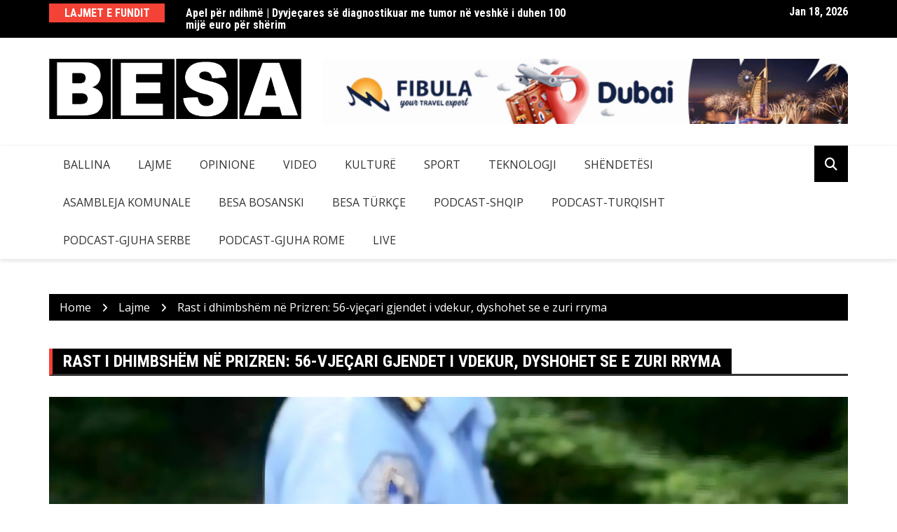

--- FILE ---
content_type: text/html; charset=UTF-8
request_url: https://rtvbesa.com/rast-i-dhimbshem-ne-prizren-56-vjecari-gjendet-i-vdekur-dyshohet-se-e-zuri-rryma/
body_size: 16999
content:
		<!doctype html>
		<html dir="ltr" lang="en-US" prefix="og: https://ogp.me/ns#">
				<head>
			<meta charset="UTF-8">
			<meta name="viewport" content="width=device-width, initial-scale=1">
			<link rel="profile" href="http://gmpg.org/xfn/11">
			<title>Rast i dhimbshëm në Prizren: 56-vjeçari gjendet i vdekur, dyshohet se e zuri rryma - RTV Besa</title>
	<style>img:is([sizes="auto" i], [sizes^="auto," i]) { contain-intrinsic-size: 3000px 1500px }</style>
	
		<!-- All in One SEO 4.8.8 - aioseo.com -->
	<meta name="description" content="Një ngjarje e rëndë ka ndodhur të shtunën në mbrëmje në familjen Rashkaj në fshatin Milaj të Prizrenit, ku një person është gjetur pa shenja jete dhe sipas informacioneve të para dyshohet se ka vdekur si pasojë e kontaktit me energjinë elektrike. Kjo ngjarje ka tronditur gjithë familjen, kur e kuptuan se 56-vjeçari kishte vdekur," />
	<meta name="robots" content="max-image-preview:large" />
	<meta name="author" content="Cihad Fusha"/>
	<link rel="canonical" href="https://rtvbesa.com/rast-i-dhimbshem-ne-prizren-56-vjecari-gjendet-i-vdekur-dyshohet-se-e-zuri-rryma/" />
	<meta name="generator" content="All in One SEO (AIOSEO) 4.8.8" />
		<meta property="og:locale" content="en_US" />
		<meta property="og:site_name" content="RTV Besa - Televizioni Besa" />
		<meta property="og:type" content="article" />
		<meta property="og:title" content="Rast i dhimbshëm në Prizren: 56-vjeçari gjendet i vdekur, dyshohet se e zuri rryma - RTV Besa" />
		<meta property="og:description" content="Një ngjarje e rëndë ka ndodhur të shtunën në mbrëmje në familjen Rashkaj në fshatin Milaj të Prizrenit, ku një person është gjetur pa shenja jete dhe sipas informacioneve të para dyshohet se ka vdekur si pasojë e kontaktit me energjinë elektrike. Kjo ngjarje ka tronditur gjithë familjen, kur e kuptuan se 56-vjeçari kishte vdekur," />
		<meta property="og:url" content="https://rtvbesa.com/rast-i-dhimbshem-ne-prizren-56-vjecari-gjendet-i-vdekur-dyshohet-se-e-zuri-rryma/" />
		<meta property="og:image" content="https://rtvbesa.com/wp-content/uploads/2023/05/1684056307408.jpg" />
		<meta property="og:image:secure_url" content="https://rtvbesa.com/wp-content/uploads/2023/05/1684056307408.jpg" />
		<meta property="og:image:width" content="2560" />
		<meta property="og:image:height" content="1440" />
		<meta property="article:published_time" content="2023-05-14T09:25:19+00:00" />
		<meta property="article:modified_time" content="2023-05-14T09:25:27+00:00" />
		<meta property="article:publisher" content="https://www.facebook.com/TVBESA" />
		<meta name="twitter:card" content="summary" />
		<meta name="twitter:title" content="Rast i dhimbshëm në Prizren: 56-vjeçari gjendet i vdekur, dyshohet se e zuri rryma - RTV Besa" />
		<meta name="twitter:description" content="Një ngjarje e rëndë ka ndodhur të shtunën në mbrëmje në familjen Rashkaj në fshatin Milaj të Prizrenit, ku një person është gjetur pa shenja jete dhe sipas informacioneve të para dyshohet se ka vdekur si pasojë e kontaktit me energjinë elektrike. Kjo ngjarje ka tronditur gjithë familjen, kur e kuptuan se 56-vjeçari kishte vdekur," />
		<meta name="twitter:image" content="https://rtvbesa.com/wp-content/uploads/2021/10/cropped-BESA-LOGO-NEW.png" />
		<script type="application/ld+json" class="aioseo-schema">
			{"@context":"https:\/\/schema.org","@graph":[{"@type":"BlogPosting","@id":"https:\/\/rtvbesa.com\/rast-i-dhimbshem-ne-prizren-56-vjecari-gjendet-i-vdekur-dyshohet-se-e-zuri-rryma\/#blogposting","name":"Rast i dhimbsh\u00ebm n\u00eb Prizren: 56-vje\u00e7ari gjendet i vdekur, dyshohet se e zuri rryma - RTV Besa","headline":"Rast i dhimbsh\u00ebm n\u00eb Prizren: 56-vje\u00e7ari gjendet i vdekur, dyshohet se e zuri rryma","author":{"@id":"https:\/\/rtvbesa.com\/author\/cihad-fusa\/#author"},"publisher":{"@id":"https:\/\/rtvbesa.com\/#organization"},"image":{"@type":"ImageObject","url":"https:\/\/rtvbesa.com\/wp-content\/uploads\/2023\/05\/1684056307408.jpg","width":2560,"height":1440},"datePublished":"2023-05-14T11:25:19+02:00","dateModified":"2023-05-14T11:25:27+02:00","inLanguage":"en-US","mainEntityOfPage":{"@id":"https:\/\/rtvbesa.com\/rast-i-dhimbshem-ne-prizren-56-vjecari-gjendet-i-vdekur-dyshohet-se-e-zuri-rryma\/#webpage"},"isPartOf":{"@id":"https:\/\/rtvbesa.com\/rast-i-dhimbshem-ne-prizren-56-vjecari-gjendet-i-vdekur-dyshohet-se-e-zuri-rryma\/#webpage"},"articleSection":"Lajme"},{"@type":"BreadcrumbList","@id":"https:\/\/rtvbesa.com\/rast-i-dhimbshem-ne-prizren-56-vjecari-gjendet-i-vdekur-dyshohet-se-e-zuri-rryma\/#breadcrumblist","itemListElement":[{"@type":"ListItem","@id":"https:\/\/rtvbesa.com#listItem","position":1,"name":"Home","item":"https:\/\/rtvbesa.com","nextItem":{"@type":"ListItem","@id":"https:\/\/rtvbesa.com\/category\/lajme\/#listItem","name":"Lajme"}},{"@type":"ListItem","@id":"https:\/\/rtvbesa.com\/category\/lajme\/#listItem","position":2,"name":"Lajme","item":"https:\/\/rtvbesa.com\/category\/lajme\/","nextItem":{"@type":"ListItem","@id":"https:\/\/rtvbesa.com\/rast-i-dhimbshem-ne-prizren-56-vjecari-gjendet-i-vdekur-dyshohet-se-e-zuri-rryma\/#listItem","name":"Rast i dhimbsh\u00ebm n\u00eb Prizren: 56-vje\u00e7ari gjendet i vdekur, dyshohet se e zuri rryma"},"previousItem":{"@type":"ListItem","@id":"https:\/\/rtvbesa.com#listItem","name":"Home"}},{"@type":"ListItem","@id":"https:\/\/rtvbesa.com\/rast-i-dhimbshem-ne-prizren-56-vjecari-gjendet-i-vdekur-dyshohet-se-e-zuri-rryma\/#listItem","position":3,"name":"Rast i dhimbsh\u00ebm n\u00eb Prizren: 56-vje\u00e7ari gjendet i vdekur, dyshohet se e zuri rryma","previousItem":{"@type":"ListItem","@id":"https:\/\/rtvbesa.com\/category\/lajme\/#listItem","name":"Lajme"}}]},{"@type":"Organization","@id":"https:\/\/rtvbesa.com\/#organization","name":"RTV Besa","description":"Televizioni Besa","url":"https:\/\/rtvbesa.com\/","logo":{"@type":"ImageObject","url":"https:\/\/rtvbesa.com\/wp-content\/uploads\/2021\/10\/cropped-BESA-LOGO-NEW.png","@id":"https:\/\/rtvbesa.com\/rast-i-dhimbshem-ne-prizren-56-vjecari-gjendet-i-vdekur-dyshohet-se-e-zuri-rryma\/#organizationLogo","width":1194,"height":285},"image":{"@id":"https:\/\/rtvbesa.com\/rast-i-dhimbshem-ne-prizren-56-vjecari-gjendet-i-vdekur-dyshohet-se-e-zuri-rryma\/#organizationLogo"},"sameAs":["https:\/\/www.facebook.com\/TVBESA","https:\/\/www.youtube.com\/c\/TVBesaOfficial"]},{"@type":"Person","@id":"https:\/\/rtvbesa.com\/author\/cihad-fusa\/#author","url":"https:\/\/rtvbesa.com\/author\/cihad-fusa\/","name":"Cihad Fusha","image":{"@type":"ImageObject","@id":"https:\/\/rtvbesa.com\/rast-i-dhimbshem-ne-prizren-56-vjecari-gjendet-i-vdekur-dyshohet-se-e-zuri-rryma\/#authorImage","url":"https:\/\/secure.gravatar.com\/avatar\/5233a834120f024fd7fef1a6e2c43ab7a721936fb7b557312c96b1f635ed103e?s=96&d=mm&r=g","width":96,"height":96,"caption":"Cihad Fusha"}},{"@type":"WebPage","@id":"https:\/\/rtvbesa.com\/rast-i-dhimbshem-ne-prizren-56-vjecari-gjendet-i-vdekur-dyshohet-se-e-zuri-rryma\/#webpage","url":"https:\/\/rtvbesa.com\/rast-i-dhimbshem-ne-prizren-56-vjecari-gjendet-i-vdekur-dyshohet-se-e-zuri-rryma\/","name":"Rast i dhimbsh\u00ebm n\u00eb Prizren: 56-vje\u00e7ari gjendet i vdekur, dyshohet se e zuri rryma - RTV Besa","description":"Nj\u00eb ngjarje e r\u00ebnd\u00eb ka ndodhur t\u00eb shtun\u00ebn n\u00eb mbr\u00ebmje n\u00eb familjen Rashkaj n\u00eb fshatin Milaj t\u00eb Prizrenit, ku nj\u00eb person \u00ebsht\u00eb gjetur pa shenja jete dhe sipas informacioneve t\u00eb para dyshohet se ka vdekur si pasoj\u00eb e kontaktit me energjin\u00eb elektrike. Kjo ngjarje ka tronditur gjith\u00eb familjen, kur e kuptuan se 56-vje\u00e7ari kishte vdekur,","inLanguage":"en-US","isPartOf":{"@id":"https:\/\/rtvbesa.com\/#website"},"breadcrumb":{"@id":"https:\/\/rtvbesa.com\/rast-i-dhimbshem-ne-prizren-56-vjecari-gjendet-i-vdekur-dyshohet-se-e-zuri-rryma\/#breadcrumblist"},"author":{"@id":"https:\/\/rtvbesa.com\/author\/cihad-fusa\/#author"},"creator":{"@id":"https:\/\/rtvbesa.com\/author\/cihad-fusa\/#author"},"image":{"@type":"ImageObject","url":"https:\/\/rtvbesa.com\/wp-content\/uploads\/2023\/05\/1684056307408.jpg","@id":"https:\/\/rtvbesa.com\/rast-i-dhimbshem-ne-prizren-56-vjecari-gjendet-i-vdekur-dyshohet-se-e-zuri-rryma\/#mainImage","width":2560,"height":1440},"primaryImageOfPage":{"@id":"https:\/\/rtvbesa.com\/rast-i-dhimbshem-ne-prizren-56-vjecari-gjendet-i-vdekur-dyshohet-se-e-zuri-rryma\/#mainImage"},"datePublished":"2023-05-14T11:25:19+02:00","dateModified":"2023-05-14T11:25:27+02:00"},{"@type":"WebSite","@id":"https:\/\/rtvbesa.com\/#website","url":"https:\/\/rtvbesa.com\/","name":"RTV Besa","description":"Televizioni Besa","inLanguage":"en-US","publisher":{"@id":"https:\/\/rtvbesa.com\/#organization"}}]}
		</script>
		<!-- All in One SEO -->

<link rel='dns-prefetch' href='//www.googletagmanager.com' />
<link rel='dns-prefetch' href='//fonts.googleapis.com' />
<link rel="alternate" type="application/rss+xml" title="RTV Besa &raquo; Feed" href="https://rtvbesa.com/feed/" />
<link rel="alternate" type="application/rss+xml" title="RTV Besa &raquo; Comments Feed" href="https://rtvbesa.com/comments/feed/" />
<link rel="alternate" type="application/rss+xml" title="RTV Besa &raquo; Rast i dhimbshëm në Prizren: 56-vjeçari gjendet i vdekur, dyshohet se e zuri rryma Comments Feed" href="https://rtvbesa.com/rast-i-dhimbshem-ne-prizren-56-vjecari-gjendet-i-vdekur-dyshohet-se-e-zuri-rryma/feed/" />
		<link rel="preconnect" href="https://fonts.googleapis.com">
		<link rel="preconnect" href="https://fonts.gstatic.com" crossorigin> 
		<script type="text/javascript">
/* <![CDATA[ */
window._wpemojiSettings = {"baseUrl":"https:\/\/s.w.org\/images\/core\/emoji\/16.0.1\/72x72\/","ext":".png","svgUrl":"https:\/\/s.w.org\/images\/core\/emoji\/16.0.1\/svg\/","svgExt":".svg","source":{"concatemoji":"https:\/\/rtvbesa.com\/wp-includes\/js\/wp-emoji-release.min.js?ver=6.8.3"}};
/*! This file is auto-generated */
!function(s,n){var o,i,e;function c(e){try{var t={supportTests:e,timestamp:(new Date).valueOf()};sessionStorage.setItem(o,JSON.stringify(t))}catch(e){}}function p(e,t,n){e.clearRect(0,0,e.canvas.width,e.canvas.height),e.fillText(t,0,0);var t=new Uint32Array(e.getImageData(0,0,e.canvas.width,e.canvas.height).data),a=(e.clearRect(0,0,e.canvas.width,e.canvas.height),e.fillText(n,0,0),new Uint32Array(e.getImageData(0,0,e.canvas.width,e.canvas.height).data));return t.every(function(e,t){return e===a[t]})}function u(e,t){e.clearRect(0,0,e.canvas.width,e.canvas.height),e.fillText(t,0,0);for(var n=e.getImageData(16,16,1,1),a=0;a<n.data.length;a++)if(0!==n.data[a])return!1;return!0}function f(e,t,n,a){switch(t){case"flag":return n(e,"\ud83c\udff3\ufe0f\u200d\u26a7\ufe0f","\ud83c\udff3\ufe0f\u200b\u26a7\ufe0f")?!1:!n(e,"\ud83c\udde8\ud83c\uddf6","\ud83c\udde8\u200b\ud83c\uddf6")&&!n(e,"\ud83c\udff4\udb40\udc67\udb40\udc62\udb40\udc65\udb40\udc6e\udb40\udc67\udb40\udc7f","\ud83c\udff4\u200b\udb40\udc67\u200b\udb40\udc62\u200b\udb40\udc65\u200b\udb40\udc6e\u200b\udb40\udc67\u200b\udb40\udc7f");case"emoji":return!a(e,"\ud83e\udedf")}return!1}function g(e,t,n,a){var r="undefined"!=typeof WorkerGlobalScope&&self instanceof WorkerGlobalScope?new OffscreenCanvas(300,150):s.createElement("canvas"),o=r.getContext("2d",{willReadFrequently:!0}),i=(o.textBaseline="top",o.font="600 32px Arial",{});return e.forEach(function(e){i[e]=t(o,e,n,a)}),i}function t(e){var t=s.createElement("script");t.src=e,t.defer=!0,s.head.appendChild(t)}"undefined"!=typeof Promise&&(o="wpEmojiSettingsSupports",i=["flag","emoji"],n.supports={everything:!0,everythingExceptFlag:!0},e=new Promise(function(e){s.addEventListener("DOMContentLoaded",e,{once:!0})}),new Promise(function(t){var n=function(){try{var e=JSON.parse(sessionStorage.getItem(o));if("object"==typeof e&&"number"==typeof e.timestamp&&(new Date).valueOf()<e.timestamp+604800&&"object"==typeof e.supportTests)return e.supportTests}catch(e){}return null}();if(!n){if("undefined"!=typeof Worker&&"undefined"!=typeof OffscreenCanvas&&"undefined"!=typeof URL&&URL.createObjectURL&&"undefined"!=typeof Blob)try{var e="postMessage("+g.toString()+"("+[JSON.stringify(i),f.toString(),p.toString(),u.toString()].join(",")+"));",a=new Blob([e],{type:"text/javascript"}),r=new Worker(URL.createObjectURL(a),{name:"wpTestEmojiSupports"});return void(r.onmessage=function(e){c(n=e.data),r.terminate(),t(n)})}catch(e){}c(n=g(i,f,p,u))}t(n)}).then(function(e){for(var t in e)n.supports[t]=e[t],n.supports.everything=n.supports.everything&&n.supports[t],"flag"!==t&&(n.supports.everythingExceptFlag=n.supports.everythingExceptFlag&&n.supports[t]);n.supports.everythingExceptFlag=n.supports.everythingExceptFlag&&!n.supports.flag,n.DOMReady=!1,n.readyCallback=function(){n.DOMReady=!0}}).then(function(){return e}).then(function(){var e;n.supports.everything||(n.readyCallback(),(e=n.source||{}).concatemoji?t(e.concatemoji):e.wpemoji&&e.twemoji&&(t(e.twemoji),t(e.wpemoji)))}))}((window,document),window._wpemojiSettings);
/* ]]> */
</script>
<style id='wp-emoji-styles-inline-css' type='text/css'>

	img.wp-smiley, img.emoji {
		display: inline !important;
		border: none !important;
		box-shadow: none !important;
		height: 1em !important;
		width: 1em !important;
		margin: 0 0.07em !important;
		vertical-align: -0.1em !important;
		background: none !important;
		padding: 0 !important;
	}
</style>
<link rel='stylesheet' id='wp-block-library-css' href='https://rtvbesa.com/wp-includes/css/dist/block-library/style.min.css?ver=6.8.3' type='text/css' media='all' />
<style id='classic-theme-styles-inline-css' type='text/css'>
/*! This file is auto-generated */
.wp-block-button__link{color:#fff;background-color:#32373c;border-radius:9999px;box-shadow:none;text-decoration:none;padding:calc(.667em + 2px) calc(1.333em + 2px);font-size:1.125em}.wp-block-file__button{background:#32373c;color:#fff;text-decoration:none}
</style>
<style id='global-styles-inline-css' type='text/css'>
:root{--wp--preset--aspect-ratio--square: 1;--wp--preset--aspect-ratio--4-3: 4/3;--wp--preset--aspect-ratio--3-4: 3/4;--wp--preset--aspect-ratio--3-2: 3/2;--wp--preset--aspect-ratio--2-3: 2/3;--wp--preset--aspect-ratio--16-9: 16/9;--wp--preset--aspect-ratio--9-16: 9/16;--wp--preset--color--black: #000000;--wp--preset--color--cyan-bluish-gray: #abb8c3;--wp--preset--color--white: #ffffff;--wp--preset--color--pale-pink: #f78da7;--wp--preset--color--vivid-red: #cf2e2e;--wp--preset--color--luminous-vivid-orange: #ff6900;--wp--preset--color--luminous-vivid-amber: #fcb900;--wp--preset--color--light-green-cyan: #7bdcb5;--wp--preset--color--vivid-green-cyan: #00d084;--wp--preset--color--pale-cyan-blue: #8ed1fc;--wp--preset--color--vivid-cyan-blue: #0693e3;--wp--preset--color--vivid-purple: #9b51e0;--wp--preset--gradient--vivid-cyan-blue-to-vivid-purple: linear-gradient(135deg,rgba(6,147,227,1) 0%,rgb(155,81,224) 100%);--wp--preset--gradient--light-green-cyan-to-vivid-green-cyan: linear-gradient(135deg,rgb(122,220,180) 0%,rgb(0,208,130) 100%);--wp--preset--gradient--luminous-vivid-amber-to-luminous-vivid-orange: linear-gradient(135deg,rgba(252,185,0,1) 0%,rgba(255,105,0,1) 100%);--wp--preset--gradient--luminous-vivid-orange-to-vivid-red: linear-gradient(135deg,rgba(255,105,0,1) 0%,rgb(207,46,46) 100%);--wp--preset--gradient--very-light-gray-to-cyan-bluish-gray: linear-gradient(135deg,rgb(238,238,238) 0%,rgb(169,184,195) 100%);--wp--preset--gradient--cool-to-warm-spectrum: linear-gradient(135deg,rgb(74,234,220) 0%,rgb(151,120,209) 20%,rgb(207,42,186) 40%,rgb(238,44,130) 60%,rgb(251,105,98) 80%,rgb(254,248,76) 100%);--wp--preset--gradient--blush-light-purple: linear-gradient(135deg,rgb(255,206,236) 0%,rgb(152,150,240) 100%);--wp--preset--gradient--blush-bordeaux: linear-gradient(135deg,rgb(254,205,165) 0%,rgb(254,45,45) 50%,rgb(107,0,62) 100%);--wp--preset--gradient--luminous-dusk: linear-gradient(135deg,rgb(255,203,112) 0%,rgb(199,81,192) 50%,rgb(65,88,208) 100%);--wp--preset--gradient--pale-ocean: linear-gradient(135deg,rgb(255,245,203) 0%,rgb(182,227,212) 50%,rgb(51,167,181) 100%);--wp--preset--gradient--electric-grass: linear-gradient(135deg,rgb(202,248,128) 0%,rgb(113,206,126) 100%);--wp--preset--gradient--midnight: linear-gradient(135deg,rgb(2,3,129) 0%,rgb(40,116,252) 100%);--wp--preset--font-size--small: 13px;--wp--preset--font-size--medium: 20px;--wp--preset--font-size--large: 36px;--wp--preset--font-size--x-large: 42px;--wp--preset--spacing--20: 0.44rem;--wp--preset--spacing--30: 0.67rem;--wp--preset--spacing--40: 1rem;--wp--preset--spacing--50: 1.5rem;--wp--preset--spacing--60: 2.25rem;--wp--preset--spacing--70: 3.38rem;--wp--preset--spacing--80: 5.06rem;--wp--preset--shadow--natural: 6px 6px 9px rgba(0, 0, 0, 0.2);--wp--preset--shadow--deep: 12px 12px 50px rgba(0, 0, 0, 0.4);--wp--preset--shadow--sharp: 6px 6px 0px rgba(0, 0, 0, 0.2);--wp--preset--shadow--outlined: 6px 6px 0px -3px rgba(255, 255, 255, 1), 6px 6px rgba(0, 0, 0, 1);--wp--preset--shadow--crisp: 6px 6px 0px rgba(0, 0, 0, 1);}:where(.is-layout-flex){gap: 0.5em;}:where(.is-layout-grid){gap: 0.5em;}body .is-layout-flex{display: flex;}.is-layout-flex{flex-wrap: wrap;align-items: center;}.is-layout-flex > :is(*, div){margin: 0;}body .is-layout-grid{display: grid;}.is-layout-grid > :is(*, div){margin: 0;}:where(.wp-block-columns.is-layout-flex){gap: 2em;}:where(.wp-block-columns.is-layout-grid){gap: 2em;}:where(.wp-block-post-template.is-layout-flex){gap: 1.25em;}:where(.wp-block-post-template.is-layout-grid){gap: 1.25em;}.has-black-color{color: var(--wp--preset--color--black) !important;}.has-cyan-bluish-gray-color{color: var(--wp--preset--color--cyan-bluish-gray) !important;}.has-white-color{color: var(--wp--preset--color--white) !important;}.has-pale-pink-color{color: var(--wp--preset--color--pale-pink) !important;}.has-vivid-red-color{color: var(--wp--preset--color--vivid-red) !important;}.has-luminous-vivid-orange-color{color: var(--wp--preset--color--luminous-vivid-orange) !important;}.has-luminous-vivid-amber-color{color: var(--wp--preset--color--luminous-vivid-amber) !important;}.has-light-green-cyan-color{color: var(--wp--preset--color--light-green-cyan) !important;}.has-vivid-green-cyan-color{color: var(--wp--preset--color--vivid-green-cyan) !important;}.has-pale-cyan-blue-color{color: var(--wp--preset--color--pale-cyan-blue) !important;}.has-vivid-cyan-blue-color{color: var(--wp--preset--color--vivid-cyan-blue) !important;}.has-vivid-purple-color{color: var(--wp--preset--color--vivid-purple) !important;}.has-black-background-color{background-color: var(--wp--preset--color--black) !important;}.has-cyan-bluish-gray-background-color{background-color: var(--wp--preset--color--cyan-bluish-gray) !important;}.has-white-background-color{background-color: var(--wp--preset--color--white) !important;}.has-pale-pink-background-color{background-color: var(--wp--preset--color--pale-pink) !important;}.has-vivid-red-background-color{background-color: var(--wp--preset--color--vivid-red) !important;}.has-luminous-vivid-orange-background-color{background-color: var(--wp--preset--color--luminous-vivid-orange) !important;}.has-luminous-vivid-amber-background-color{background-color: var(--wp--preset--color--luminous-vivid-amber) !important;}.has-light-green-cyan-background-color{background-color: var(--wp--preset--color--light-green-cyan) !important;}.has-vivid-green-cyan-background-color{background-color: var(--wp--preset--color--vivid-green-cyan) !important;}.has-pale-cyan-blue-background-color{background-color: var(--wp--preset--color--pale-cyan-blue) !important;}.has-vivid-cyan-blue-background-color{background-color: var(--wp--preset--color--vivid-cyan-blue) !important;}.has-vivid-purple-background-color{background-color: var(--wp--preset--color--vivid-purple) !important;}.has-black-border-color{border-color: var(--wp--preset--color--black) !important;}.has-cyan-bluish-gray-border-color{border-color: var(--wp--preset--color--cyan-bluish-gray) !important;}.has-white-border-color{border-color: var(--wp--preset--color--white) !important;}.has-pale-pink-border-color{border-color: var(--wp--preset--color--pale-pink) !important;}.has-vivid-red-border-color{border-color: var(--wp--preset--color--vivid-red) !important;}.has-luminous-vivid-orange-border-color{border-color: var(--wp--preset--color--luminous-vivid-orange) !important;}.has-luminous-vivid-amber-border-color{border-color: var(--wp--preset--color--luminous-vivid-amber) !important;}.has-light-green-cyan-border-color{border-color: var(--wp--preset--color--light-green-cyan) !important;}.has-vivid-green-cyan-border-color{border-color: var(--wp--preset--color--vivid-green-cyan) !important;}.has-pale-cyan-blue-border-color{border-color: var(--wp--preset--color--pale-cyan-blue) !important;}.has-vivid-cyan-blue-border-color{border-color: var(--wp--preset--color--vivid-cyan-blue) !important;}.has-vivid-purple-border-color{border-color: var(--wp--preset--color--vivid-purple) !important;}.has-vivid-cyan-blue-to-vivid-purple-gradient-background{background: var(--wp--preset--gradient--vivid-cyan-blue-to-vivid-purple) !important;}.has-light-green-cyan-to-vivid-green-cyan-gradient-background{background: var(--wp--preset--gradient--light-green-cyan-to-vivid-green-cyan) !important;}.has-luminous-vivid-amber-to-luminous-vivid-orange-gradient-background{background: var(--wp--preset--gradient--luminous-vivid-amber-to-luminous-vivid-orange) !important;}.has-luminous-vivid-orange-to-vivid-red-gradient-background{background: var(--wp--preset--gradient--luminous-vivid-orange-to-vivid-red) !important;}.has-very-light-gray-to-cyan-bluish-gray-gradient-background{background: var(--wp--preset--gradient--very-light-gray-to-cyan-bluish-gray) !important;}.has-cool-to-warm-spectrum-gradient-background{background: var(--wp--preset--gradient--cool-to-warm-spectrum) !important;}.has-blush-light-purple-gradient-background{background: var(--wp--preset--gradient--blush-light-purple) !important;}.has-blush-bordeaux-gradient-background{background: var(--wp--preset--gradient--blush-bordeaux) !important;}.has-luminous-dusk-gradient-background{background: var(--wp--preset--gradient--luminous-dusk) !important;}.has-pale-ocean-gradient-background{background: var(--wp--preset--gradient--pale-ocean) !important;}.has-electric-grass-gradient-background{background: var(--wp--preset--gradient--electric-grass) !important;}.has-midnight-gradient-background{background: var(--wp--preset--gradient--midnight) !important;}.has-small-font-size{font-size: var(--wp--preset--font-size--small) !important;}.has-medium-font-size{font-size: var(--wp--preset--font-size--medium) !important;}.has-large-font-size{font-size: var(--wp--preset--font-size--large) !important;}.has-x-large-font-size{font-size: var(--wp--preset--font-size--x-large) !important;}
:where(.wp-block-post-template.is-layout-flex){gap: 1.25em;}:where(.wp-block-post-template.is-layout-grid){gap: 1.25em;}
:where(.wp-block-columns.is-layout-flex){gap: 2em;}:where(.wp-block-columns.is-layout-grid){gap: 2em;}
:root :where(.wp-block-pullquote){font-size: 1.5em;line-height: 1.6;}
</style>
<link rel='stylesheet' id='fancybox-for-wp-css' href='https://rtvbesa.com/wp-content/plugins/fancybox-for-wordpress/assets/css/fancybox.css?ver=1.3.4' type='text/css' media='all' />
<link rel='stylesheet' id='royale-news-style-css' href='https://rtvbesa.com/wp-content/themes/royale-news/style.css?ver=2.2.4' type='text/css' media='all' />
<link rel='stylesheet' id='bootstrap-css' href='https://rtvbesa.com/wp-content/themes/royale-news/assets/libraries/bootstrap/css/bootstrap.css?ver=3.3.7' type='text/css' media='all' />
<link rel='stylesheet' id='font-awesome-css' href='https://rtvbesa.com/wp-content/themes/royale-news/assets/libraries/fontAwesome/all.min.css?ver=6.7.2' type='text/css' media='all' />
<link rel='stylesheet' id='royale-news-font-css' href='https://fonts.googleapis.com/css2?family=Open+Sans:ital@0;1&#038;family=Roboto+Condensed:ital,wght@0,700;1,700&#038;display=swap' type='text/css' media='all' />
<link rel='stylesheet' id='royale-news-skin-css' href='https://rtvbesa.com/wp-content/themes/royale-news/assets/dist/css/main.css?ver=2.2.4' type='text/css' media='all' />
<script type="text/javascript" src="https://rtvbesa.com/wp-includes/js/jquery/jquery.min.js?ver=3.7.1" id="jquery-core-js"></script>
<script type="text/javascript" src="https://rtvbesa.com/wp-includes/js/jquery/jquery-migrate.min.js?ver=3.4.1" id="jquery-migrate-js"></script>
<script type="text/javascript" src="https://rtvbesa.com/wp-content/plugins/fancybox-for-wordpress/assets/js/purify.min.js?ver=1.3.4" id="purify-js"></script>
<script type="text/javascript" src="https://rtvbesa.com/wp-content/plugins/fancybox-for-wordpress/assets/js/jquery.fancybox.js?ver=1.3.4" id="fancybox-for-wp-js"></script>

<!-- Google tag (gtag.js) snippet added by Site Kit -->
<!-- Google Analytics snippet added by Site Kit -->
<script type="text/javascript" src="https://www.googletagmanager.com/gtag/js?id=G-XEHP1F81S5" id="google_gtagjs-js" async></script>
<script type="text/javascript" id="google_gtagjs-js-after">
/* <![CDATA[ */
window.dataLayer = window.dataLayer || [];function gtag(){dataLayer.push(arguments);}
gtag("set","linker",{"domains":["rtvbesa.com"]});
gtag("js", new Date());
gtag("set", "developer_id.dZTNiMT", true);
gtag("config", "G-XEHP1F81S5");
/* ]]> */
</script>
<link rel="https://api.w.org/" href="https://rtvbesa.com/wp-json/" /><link rel="alternate" title="JSON" type="application/json" href="https://rtvbesa.com/wp-json/wp/v2/posts/10074" /><link rel="EditURI" type="application/rsd+xml" title="RSD" href="https://rtvbesa.com/xmlrpc.php?rsd" />
<meta name="generator" content="WordPress 6.8.3" />
<link rel='shortlink' href='https://rtvbesa.com/?p=10074' />
<link rel="alternate" title="oEmbed (JSON)" type="application/json+oembed" href="https://rtvbesa.com/wp-json/oembed/1.0/embed?url=https%3A%2F%2Frtvbesa.com%2Frast-i-dhimbshem-ne-prizren-56-vjecari-gjendet-i-vdekur-dyshohet-se-e-zuri-rryma%2F" />
<link rel="alternate" title="oEmbed (XML)" type="text/xml+oembed" href="https://rtvbesa.com/wp-json/oembed/1.0/embed?url=https%3A%2F%2Frtvbesa.com%2Frast-i-dhimbshem-ne-prizren-56-vjecari-gjendet-i-vdekur-dyshohet-se-e-zuri-rryma%2F&#038;format=xml" />

<!-- Fancybox for WordPress v3.3.7 -->
<style type="text/css">
	.fancybox-slide--image .fancybox-content{background-color: #FFFFFF}div.fancybox-caption{display:none !important;}
	
	img.fancybox-image{border-width:10px;border-color:#FFFFFF;border-style:solid;}
	div.fancybox-bg{background-color:rgba(102,102,102,0.3);opacity:1 !important;}div.fancybox-content{border-color:#FFFFFF}
	div#fancybox-title{background-color:#FFFFFF}
	div.fancybox-content{background-color:#FFFFFF}
	div#fancybox-title-inside{color:#333333}
	
	
	
	div.fancybox-caption p.caption-title{display:inline-block}
	div.fancybox-caption p.caption-title{font-size:14px}
	div.fancybox-caption p.caption-title{color:#333333}
	div.fancybox-caption {color:#333333}div.fancybox-caption p.caption-title {background:#fff; width:auto;padding:10px 30px;}div.fancybox-content p.caption-title{color:#333333;margin: 0;padding: 5px 0;}
</style><script type="text/javascript">
	jQuery(function () {

		var mobileOnly = false;
		
		if (mobileOnly) {
			return;
		}

		jQuery.fn.getTitle = function () { // Copy the title of every IMG tag and add it to its parent A so that fancybox can show titles
			var arr = jQuery("a[data-fancybox]");jQuery.each(arr, function() {var title = jQuery(this).children("img").attr("title") || '';var figCaptionHtml = jQuery(this).next("figcaption").html() || '';var processedCaption = figCaptionHtml;if (figCaptionHtml.length && typeof DOMPurify === 'function') {processedCaption = DOMPurify.sanitize(figCaptionHtml, {USE_PROFILES: {html: true}});} else if (figCaptionHtml.length) {processedCaption = jQuery("<div>").text(figCaptionHtml).html();}var newTitle = title;if (processedCaption.length) {newTitle = title.length ? title + " " + processedCaption : processedCaption;}if (newTitle.length) {jQuery(this).attr("title", newTitle);}});		}

		// Supported file extensions

				var thumbnails = jQuery("a:has(img)").not(".nolightbox").not('.envira-gallery-link').not('.ngg-simplelightbox').filter(function () {
			return /\.(jpe?g|png|gif|mp4|webp|bmp|pdf)(\?[^/]*)*$/i.test(jQuery(this).attr('href'))
		});
		

		// Add data-type iframe for links that are not images or videos.
		var iframeLinks = jQuery('.fancyboxforwp').filter(function () {
			return !/\.(jpe?g|png|gif|mp4|webp|bmp|pdf)(\?[^/]*)*$/i.test(jQuery(this).attr('href'))
		}).filter(function () {
			return !/vimeo|youtube/i.test(jQuery(this).attr('href'))
		});
		iframeLinks.attr({"data-type": "iframe"}).getTitle();

				// Gallery All
		thumbnails.addClass("fancyboxforwp").attr("data-fancybox", "gallery").getTitle();
		iframeLinks.attr({"data-fancybox": "gallery"}).getTitle();

		// Gallery type NONE
		
		// Call fancybox and apply it on any link with a rel atribute that starts with "fancybox", with the options set on the admin panel
		jQuery("a.fancyboxforwp").fancyboxforwp({
			loop: false,
			smallBtn: false,
			zoomOpacity: "auto",
			animationEffect: "fade",
			animationDuration: 500,
			transitionEffect: "fade",
			transitionDuration: "300",
			overlayShow: true,
			overlayOpacity: "0.3",
			titleShow: true,
			titlePosition: "inside",
			keyboard: true,
			showCloseButton: false,
			arrows: true,
			clickContent:false,
			clickSlide: "close",
			mobile: {
				clickContent: function (current, event) {
					return current.type === "image" ? "toggleControls" : false;
				},
				clickSlide: function (current, event) {
					return current.type === "image" ? "close" : "close";
				},
			},
			wheel: false,
			toolbar: true,
			preventCaptionOverlap: true,
			onInit: function() { },			onDeactivate
	: function() { },		beforeClose: function() { },			afterShow: function(instance) { jQuery( ".fancybox-image" ).on("click", function( ){ ( instance.isScaledDown() ) ? instance.scaleToActual() : instance.scaleToFit() }) },				afterClose: function() { },					caption : function( instance, item ) {var title = "";if("undefined" != typeof jQuery(this).context ){var title = jQuery(this).context.title;} else { var title = ("undefined" != typeof jQuery(this).attr("title")) ? jQuery(this).attr("title") : false;}var caption = jQuery(this).data('caption') || '';if ( item.type === 'image' && title.length ) {caption = (caption.length ? caption + '<br />' : '') + '<p class="caption-title">'+jQuery("<div>").text(title).html()+'</p>' ;}if (typeof DOMPurify === "function" && caption.length) { return DOMPurify.sanitize(caption, {USE_PROFILES: {html: true}}); } else { return jQuery("<div>").text(caption).html(); }},
		afterLoad : function( instance, current ) {var captionContent = current.opts.caption || '';var sanitizedCaptionString = '';if (typeof DOMPurify === 'function' && captionContent.length) {sanitizedCaptionString = DOMPurify.sanitize(captionContent, {USE_PROFILES: {html: true}});} else if (captionContent.length) { sanitizedCaptionString = jQuery("<div>").text(captionContent).html();}if (sanitizedCaptionString.length) { current.$content.append(jQuery('<div class=\"fancybox-custom-caption inside-caption\" style=\" position: absolute;left:0;right:0;color:#000;margin:0 auto;bottom:0;text-align:center;background-color:#FFFFFF \"></div>').html(sanitizedCaptionString)); }},
			})
		;

			})
</script>
<!-- END Fancybox for WordPress -->
<meta name="generator" content="Site Kit by Google 1.163.0" /><style>

/* CSS added by Hide Metadata Plugin */

.entry-meta .byline,
			.entry-meta .by-author,
			.entry-header .entry-meta > span.byline,
			.entry-meta .author.vcard {
				display: none;
			}</style>
<link rel="pingback" href="https://rtvbesa.com/xmlrpc.php">               
		<style>
			.site-title, .site-title a {
				font-size: 45px;
			}
							body {
											font-family: Open Sans;
												font-weight: 400;
												font-size: 16px;
										}
									.widget_tag_cloud .tagcloud .tag-cloud-link {
						font-size: 16px !important;
					}
										@media (max-width: 768px) {
						body {
							font-size: 16px;
						}
						.widget_tag_cloud .tagcloud .tag-cloud-link {
							font-size: 16px !important;
						}
					}
										@media (max-width: 567px) {
						body {
							font-size: 16px;
						}
						.widget_tag_cloud .tagcloud .tag-cloud-link {
							font-size: 16px !important;
						}
					}
									h1, h2, h3, h4, h5, h6, .section-title, .sidebar .widget-title {
											font-family: Roboto Condensed;
												font-weight: 700;
										}
						</style>
		<style type="text/css">.recentcomments a{display:inline !important;padding:0 !important;margin:0 !important;}</style>		<style type="text/css">
					.site-title,
			.site-description {
				position: absolute;
				clip: rect(1px, 1px, 1px, 1px);
			}
					</style>
		
<!-- Google Tag Manager snippet added by Site Kit -->
<script type="text/javascript">
/* <![CDATA[ */

			( function( w, d, s, l, i ) {
				w[l] = w[l] || [];
				w[l].push( {'gtm.start': new Date().getTime(), event: 'gtm.js'} );
				var f = d.getElementsByTagName( s )[0],
					j = d.createElement( s ), dl = l != 'dataLayer' ? '&l=' + l : '';
				j.async = true;
				j.src = 'https://www.googletagmanager.com/gtm.js?id=' + i + dl;
				f.parentNode.insertBefore( j, f );
			} )( window, document, 'script', 'dataLayer', 'GTM-KMFLT5K' );
			
/* ]]> */
</script>

<!-- End Google Tag Manager snippet added by Site Kit -->
<link rel="icon" href="https://rtvbesa.com/wp-content/uploads/2021/10/cropped-IMG-0494eb99631abc43e2ca1b88422367ef-V-removebg-preview-32x32.png" sizes="32x32" />
<link rel="icon" href="https://rtvbesa.com/wp-content/uploads/2021/10/cropped-IMG-0494eb99631abc43e2ca1b88422367ef-V-removebg-preview-192x192.png" sizes="192x192" />
<link rel="apple-touch-icon" href="https://rtvbesa.com/wp-content/uploads/2021/10/cropped-IMG-0494eb99631abc43e2ca1b88422367ef-V-removebg-preview-180x180.png" />
<meta name="msapplication-TileImage" content="https://rtvbesa.com/wp-content/uploads/2021/10/cropped-IMG-0494eb99631abc43e2ca1b88422367ef-V-removebg-preview-270x270.png" />
		</head>
				<body class="wp-singular post-template-default single single-post postid-10074 single-format-standard wp-custom-logo wp-theme-royale-news modula-best-grid-gallery">
					<!-- Google Tag Manager (noscript) snippet added by Site Kit -->
		<noscript>
			<iframe src="https://www.googletagmanager.com/ns.html?id=GTM-KMFLT5K" height="0" width="0" style="display:none;visibility:hidden"></iframe>
		</noscript>
		<!-- End Google Tag Manager (noscript) snippet added by Site Kit -->
					<a class="skip-link screen-reader-text" href="#content">Skip to content</a>
						<header class="header">
					<div class="top-header">
		<div class="container">
		<div class="row clearfix">
				<div class="col-md-8">
							<div class="row clearfix ticker-news-section">
											<div class="col-xs-3 col-sm-3">
							<div class="ticker-title-container">
								<h5 class="ticker-title">
									Lajmet e fundit								</h5><!-- .ticker-title -->
							</div><!-- .ticker-title-container -->								
						</div><!-- .col-xs-3.col-sm-3 -->
											<div class="col-xs-9 col-sm-9">
						<div class="ticker-detail-container">
							<div class="owl-carousel ticker-news-carousel">
																	<div class="item">
										<h5 class="ticker-news">
											<a href="https://rtvbesa.com/apel-per-ndihme-dyvjecares-se-diagnostikuar-me-tumor-ne-veshke-i-duhen-100-mije-euro-per-sherim/">
												Apel për ndihmë | Dyvjeçares së diagnostikuar me tumor në veshkë i duhen 100 mijë euro për shërim											</a>
										</h5><!-- .ticker-news -->
									</div><!-- .item -->
																		<div class="item">
										<h5 class="ticker-news">
											<a href="https://rtvbesa.com/refuzohen-mbi-dy-mije-vota-nga-diaspora-derguan-me-shume-se-nje-here/">
												Refuzohen mbi dy mijë vota nga diaspora, dërguan më shumë se një herë											</a>
										</h5><!-- .ticker-news -->
									</div><!-- .item -->
																		<div class="item">
										<h5 class="ticker-news">
											<a href="https://rtvbesa.com/gynesh-veshall/">
												Gynesh Veshall &#8211; gazetare e Radios Romano Avazo, hulumtuese, perfaqeson gratë dhe vajzat në media											</a>
										</h5><!-- .ticker-news -->
									</div><!-- .item -->
																		<div class="item">
										<h5 class="ticker-news">
											<a href="https://rtvbesa.com/daut-qulangji/">
												Daut Qulangji- Redaktor i Redaksisë Rome në RTK											</a>
										</h5><!-- .ticker-news -->
									</div><!-- .item -->
																		<div class="item">
										<h5 class="ticker-news">
											<a href="https://rtvbesa.com/avdi-misini/">
												Avdi Misini &#8211; Redaktor i redaksisë rome në Radio RTK, Edukimi në Media si dhe Fake News											</a>
										</h5><!-- .ticker-news -->
									</div><!-- .item -->
																</div><!-- .owl-carousel.ticker-news-carousel -->
						</div><!-- .ticker-detail-container -->
					</div><!-- .col-xs-9.col-sm-9 -->
				</div><!-- .row.clearfix.ticker-news-section -->
						</div><!-- .col-md-8 -->
				<div class="col-md-4 hidden-sm hidden-xs">
		<div class="clearfix">
					<div class="current-date-container">
				<h5 class="current-date">
					Jan 18, 2026				</h5><!-- .current-date -->
			</div><!-- .current-date-container -->
					<div class="social-menu-container">
					</div><!-- .social-menu-container -->
				</div><!-- .clearfix -->
		</div><!-- .col-md-4.hidden-sm.hidden-xs -->
				</div><!-- .row.clearfix -->
		</div><!-- .container -->
		</div><!-- .top-header -->
				<div class="middle-header">
		<div class="container">
		<div class="row clearfix">
				<div class="col-md-4">
							<div class="site-info ">
					<a href="https://rtvbesa.com/" class="custom-logo-link" rel="home"><img width="1194" height="285" src="https://rtvbesa.com/wp-content/uploads/2021/10/cropped-BESA-LOGO-NEW.png" class="custom-logo" alt="RTV Besa" decoding="async" fetchpriority="high" srcset="https://rtvbesa.com/wp-content/uploads/2021/10/cropped-BESA-LOGO-NEW.png 1194w, https://rtvbesa.com/wp-content/uploads/2021/10/cropped-BESA-LOGO-NEW-300x72.png 300w, https://rtvbesa.com/wp-content/uploads/2021/10/cropped-BESA-LOGO-NEW-1024x244.png 1024w, https://rtvbesa.com/wp-content/uploads/2021/10/cropped-BESA-LOGO-NEW-768x183.png 768w, https://rtvbesa.com/wp-content/uploads/2021/10/cropped-BESA-LOGO-NEW-228x54.png 228w" sizes="(max-width: 1194px) 100vw, 1194px" /></a>				</div>
						</div><!-- .col-md-4 -->
					<div class="col-md-8 hidden-xs hidden-sm">
				<div class="header-ad">
					<a href="https://www.fibula-ks.com/"><img width="1936" height="240" src="https://rtvbesa.com/wp-content/uploads/2025/12/728x90-1.gif" class="image wp-image-15498  attachment-full size-full" alt="" style="max-width: 100%; height: auto;" decoding="async" /></a>				</div><!-- .header-ad -->
			</div><!-- .col-md-7.hidden-xs.hidden-sm -->
					</div><!-- .row.clearfix -->
		</div><!-- .container -->
		</div><!-- .middle-header -->
				<div class="bottom-header">
		<div class="container">
		<div class="row clearfix">
				<div class="col-md-10">
			<div class="menu-container clearfix">
				<nav id="site-navigation" class="main-navigation" role="navigation">
					<div class="primary-menu-container"><ul id="primary-menu" class="primary-menu"><li id="menu-item-207" class="menu-item menu-item-type-post_type menu-item-object-page menu-item-home menu-item-207"><a href="https://rtvbesa.com/">Ballina</a></li>
<li id="menu-item-183" class="menu-item menu-item-type-taxonomy menu-item-object-category current-post-ancestor current-menu-parent current-post-parent menu-item-183"><a href="https://rtvbesa.com/category/lajme/">Lajme</a></li>
<li id="menu-item-184" class="menu-item menu-item-type-taxonomy menu-item-object-category menu-item-184"><a href="https://rtvbesa.com/category/opinione/">Opinione</a></li>
<li id="menu-item-185" class="menu-item menu-item-type-taxonomy menu-item-object-category menu-item-185"><a href="https://rtvbesa.com/category/video/">Video</a></li>
<li id="menu-item-186" class="menu-item menu-item-type-taxonomy menu-item-object-category menu-item-186"><a href="https://rtvbesa.com/category/kulture/">Kulturë</a></li>
<li id="menu-item-187" class="menu-item menu-item-type-taxonomy menu-item-object-category menu-item-187"><a href="https://rtvbesa.com/category/sport/">Sport</a></li>
<li id="menu-item-188" class="menu-item menu-item-type-taxonomy menu-item-object-category menu-item-188"><a href="https://rtvbesa.com/category/teknologji/">Teknologji</a></li>
<li id="menu-item-189" class="menu-item menu-item-type-taxonomy menu-item-object-category menu-item-189"><a href="https://rtvbesa.com/category/shendetesi/">Shëndetësi</a></li>
<li id="menu-item-408" class="menu-item menu-item-type-taxonomy menu-item-object-category menu-item-408"><a href="https://rtvbesa.com/category/asambleja-komunale/">Asambleja Komunale</a></li>
<li id="menu-item-407" class="menu-item menu-item-type-taxonomy menu-item-object-category menu-item-407"><a href="https://rtvbesa.com/category/besa-bosanski/">Besa Bosanski</a></li>
<li id="menu-item-406" class="menu-item menu-item-type-taxonomy menu-item-object-category menu-item-406"><a href="https://rtvbesa.com/category/besa-turkce/">Besa Türkçe</a></li>
<li id="menu-item-15302" class="menu-item menu-item-type-taxonomy menu-item-object-category menu-item-15302"><a href="https://rtvbesa.com/category/podcast-shqip/">Podcast-Shqip</a></li>
<li id="menu-item-15303" class="menu-item menu-item-type-taxonomy menu-item-object-category menu-item-15303"><a href="https://rtvbesa.com/category/podcast-turqisht/">Podcast-Turqisht</a></li>
<li id="menu-item-15304" class="menu-item menu-item-type-taxonomy menu-item-object-category menu-item-15304"><a href="https://rtvbesa.com/category/podcast-boshnjakisht/">Podcast-Gjuha Serbe</a></li>
<li id="menu-item-15457" class="menu-item menu-item-type-taxonomy menu-item-object-category menu-item-15457"><a href="https://rtvbesa.com/category/podcast-gjuha-rome/">Podcast-Gjuha Rome</a></li>
<li id="menu-item-291" class="menu-item menu-item-type-post_type menu-item-object-page menu-item-291"><a href="https://rtvbesa.com/live/">LIVE</a></li>
</ul></div>				</nav><!-- #site-navigation -->
			</div><!-- .menu-container.clearfix -->
		</div><!-- .col-md-10 -->
					<div class="col-md-2 hidden-xs hidden-sm">
				<div class="search-container pull-right">
					<div class="search-icon">
						<i class="fa fa-search"></i><!-- .fa.fa-search -->
					</div><!-- .search-icon -->
				</div><!-- .search-container.pull-right -->
			</div><!-- .col-md-2.hidden-xs.hidden-sm -->
			<div class="col-md-12 search-form-main-container">
				<div class="search-form-container">
					<form method="get" class="search-form" action="https://rtvbesa.com/" ><div class="input-group stylish-input-group"><label class="screen-reader-text" for="s">Search for:</label><input type="text" value="" name="s" class="form-control" /><span class="input-group-addon"><button type="submit" id="searchsubmit" value="Search"><i class="fa fa-search"></i></button></span></div></form>				</div><!-- .search-form-container -->				
			</div><!-- .col-md-12 -->
					</div><!-- .row.clearfix -->
		</div><!-- .container -->
		</div><!-- .bottom-header -->
				</header><!-- .header -->
				<div id="content" class="site-content">
					<div class="container">
				<div class="row clearfix">
					<div class="col-md-12">
						<div class="breadcrumb clearfix">
							<nav role="navigation" aria-label="Breadcrumbs" class="breadcrumb-trail breadcrumbs" itemprop="breadcrumb"><ul class="trail-items" itemscope itemtype="http://schema.org/BreadcrumbList"><meta name="numberOfItems" content="3" /><meta name="itemListOrder" content="Ascending" /><li itemprop="itemListElement" itemscope itemtype="http://schema.org/ListItem" class="trail-item trail-begin"><a href="https://rtvbesa.com/" rel="home" itemprop="item"><span itemprop="name">Home</span></a><meta itemprop="position" content="1" /></li><li itemprop="itemListElement" itemscope itemtype="http://schema.org/ListItem" class="trail-item"><a href="https://rtvbesa.com/category/lajme/" itemprop="item"><span itemprop="name">Lajme</span></a><meta itemprop="position" content="2" /></li><li itemprop="itemListElement" itemscope itemtype="http://schema.org/ListItem" class="trail-item trail-end"><a href="https://rtvbesa.com/rast-i-dhimbshem-ne-prizren-56-vjecari-gjendet-i-vdekur-dyshohet-se-e-zuri-rryma" itemprop="item"><span itemprop="name">Rast i dhimbshëm në Prizren: 56-vjeçari gjendet i vdekur, dyshohet se e zuri rryma</span></a><meta itemprop="position" content="3" /></li></ul></nav>						</div><!-- .breadcrumb.clearfix -->
					</div><!-- .col-md-12 -->
				</div><!-- .row.clearfix -->
			</div><!-- .container -->
			<div id="primary" class="content-area inner-page-container-spacing ">
	<main id="main" class="site-main">
		<div class="container">
			<div class="row">
								<div class="col-md-12 sticky-section">
					<div class="row">
						<div class="col-md-12">
	<article id="post-10074" class="post-10074 post type-post status-publish format-standard has-post-thumbnail hentry category-lajme">
		<div class="news-section-info clearfix">
			<h3 class="section-title">Rast i dhimbshëm në Prizren: 56-vjeçari gjendet i vdekur, dyshohet se e zuri rryma</h3><!-- .section-title -->
		</div><!-- .news-section-info -->
		<div class="single-news-content">
							<div class="news-image">
					<img width="2560" height="1440" src="https://rtvbesa.com/wp-content/uploads/2023/05/1684056307408.jpg" class="img-responsive wp-post-image" alt="Rast i dhimbshëm në Prizren: 56-vjeçari gjendet i vdekur, dyshohet se e zuri rryma" decoding="async" srcset="https://rtvbesa.com/wp-content/uploads/2023/05/1684056307408.jpg 2560w, https://rtvbesa.com/wp-content/uploads/2023/05/1684056307408-300x169.jpg 300w, https://rtvbesa.com/wp-content/uploads/2023/05/1684056307408-1024x576.jpg 1024w, https://rtvbesa.com/wp-content/uploads/2023/05/1684056307408-768x432.jpg 768w, https://rtvbesa.com/wp-content/uploads/2023/05/1684056307408-1536x864.jpg 1536w, https://rtvbesa.com/wp-content/uploads/2023/05/1684056307408-2048x1152.jpg 2048w, https://rtvbesa.com/wp-content/uploads/2023/05/1684056307408-206x116.jpg 206w" sizes="(max-width: 2560px) 100vw, 2560px" />				</div><!-- .news-image -->
							<div class="news-detail clearfix">
				<div class="entry-meta">  
													<span class="author vcard">
				<a href="https://rtvbesa.com/author/cihad-fusa/">Cihad Fusha</a>
			</span>
												<span class="cat-links"><a href="https://rtvbesa.com/category/lajme/" rel="category tag">Lajme</a></span>
								
				</div><!-- .entry-meta -->
				<div class="news-content editor-content-entry">
					
<p>Një ngjarje e rëndë ka ndodhur të shtunën në mbrëmje në familjen Rashkaj në fshatin Milaj të Prizrenit, ku një person është gjetur pa shenja jete dhe sipas informacioneve të para dyshohet se ka vdekur si pasojë e kontaktit me energjinë elektrike. Kjo ngjarje ka tronditur gjithë familjen, kur e kuptuan se 56-vjeçari kishte vdekur, raporton Sinjali.<br><br>Burimet brenda Emergjencës kanë bërë me dije se bëhet fjalë për Bajram Rashkajn, vdekjen e të cilit e ka konfirmuar ekipi mjekësor që ka dalë në vendin e ngjarjes. Pas ekzaminimeve për shenjat vitale, është konstatuar se viktima ishte pa shenja jete.<br><br>Në vendin e ngjarjes janë kryer të gjitha ekzaminimet e nevojshme nga ana e njësive policore, teksa trupi i pajetë është tërhequr për t’u dërguar në Institutin e Mjekësisë Ligjore për obduksion.<br><br>Sipas informacioneve të para, shkaktar i vdekjes së 56-vjeçarit është kontakti që ka pasur me rrymën, por akoma nuk dihen rrethanat në të cilat ka ndodhur ngjarja.<br><br>Lidhur me rastin, Prokurori i Shtetit ka urdhëruar inicimin e rastit si “Vdekje e dyshimtë” dhe ndërmarrjen e veprimeve të nevojshme për hetimin e rastit.</p><div class='code-block code-block-1' style='margin: 8px auto; text-align: center; display: block; clear: both;'>
<a style="margin-right: 20px" href="https://fibula-ks.com/"><img class="alignnone size-medium wp-image-10173" src="https://rtvbesa.com/wp-content/uploads/2025/12/300x250.gif" alt="" width="300" height="240" /></a>
<a href="#"><img class="alignnone size-medium wp-image-10173" src="https://rtvbesa.com/wp-content/uploads/2025/12/Patos-Porsche-Banner_300x250.jpg" alt="" width="300" height="240" /></a></div>

<!-- CONTENT END 1 -->
				</div><!-- .news-content -->							        
			</div><!-- .news-detail.clearfix -->
		</div><!-- .single-news-content -->
	</article><!-- #post-10074 -->
</div>
		<div class="col-sm-12">
			
	<nav class="navigation post-navigation" aria-label="Posts">
		<h2 class="screen-reader-text">Post navigation</h2>
		<div class="nav-links"><div class="nav-previous"><a href="https://rtvbesa.com/presidentja-i-fton-te-gjithe-qe-ta-perkrahin-albinen-dhe-familjen-kelmendi-ne-eurovison/" rel="prev">Presidentja i fton të gjithë që ta përkrahin Albinën dhe Familjen Kelmendi në Eurovison</a></div><div class="nav-next"><a href="https://rtvbesa.com/%f0%9f%94%b4numerohen-mbi-25-te-votave-ne-turqi-prine-erdogan/" rel="next">🔴Numërohen mbi 25% të votave në Turqi prinë Erdoğan</a></div></div>
	</nav>		</div><!-- .col-sm-12 -->
		
<div class="col-md-12">
	<div id="comments" class="comments-area">
			<div id="respond" class="comment-respond">
		<h3 class="reply-title">Leave comment <small><a rel="nofollow" id="cancel-comment-reply-link" href="/rast-i-dhimbshem-ne-prizren-56-vjecari-gjendet-i-vdekur-dyshohet-se-e-zuri-rryma/#respond" style="display:none;">Cancel reply</a></small></h3><form action="https://rtvbesa.com/wp-comments-post.php" method="post" id="commentform" class="comment_news comment-form"><p>Your email address will not be published. Required fields are marked with *.</p><div class="form-group"><label for="comment">Comment</label><textarea id="comment" name="comment" rows="5" aria-required="true"></textarea></div><div class="form-group"><label for="author">Full Name *</label><input class="form-input" id="author" name="author" type="text" value=""  aria-required='true' /></div><span class="required"></span>
<div class="form-group"><label for="email">Email Address *</label><input class="form-input" id="email" name="email" type="text" value=""  aria-required='true' /></div><span class="required"></span>
<div class="form-group"><label for="url">Website</label><input class="form-input" id="url" name="url" type="text" value="" /></div>
<p class="form-submit"><input name="submit" type="submit" id="submit" class="btn btn-default submit-btn" value="Post A Comment" /> <input type='hidden' name='comment_post_ID' value='10074' id='comment_post_ID' />
<input type='hidden' name='comment_parent' id='comment_parent' value='0' />
</p><p style="display: none;"><input type="hidden" id="akismet_comment_nonce" name="akismet_comment_nonce" value="4110f82cef" /></p><p style="display: none !important;" class="akismet-fields-container" data-prefix="ak_"><label>&#916;<textarea name="ak_hp_textarea" cols="45" rows="8" maxlength="100"></textarea></label><input type="hidden" id="ak_js_1" name="ak_js" value="210"/><script>document.getElementById( "ak_js_1" ).setAttribute( "value", ( new Date() ).getTime() );</script></p></form>	</div><!-- #respond -->
	
	</div><!-- #comments -->
</div>
					</div><!-- .row.clearfix.news-section -->
				</div>
							</div><!-- .row.section -->
		</div><!-- .container -->
	</main><!-- .main-container -->
</div>
		</div>
				<footer class="footer">
		<div class="container">
				<div class="row clearfix top-footer">
					</div><!-- .row.clearfix.top-footer -->
				<div class="row clearfix bottom-footer">
				<div class="col-md-6">
			<div class="copyright-container">
									<h5 class="copyright-text">
						<p>© Copyright 2023. All Right Reserved.</p>
					</h5><!-- .copyright-text -->
								</div><!-- .copyright-container -->
		</div><!-- .col-md-6 -->
				<div class="col-md-6">
			<div class="footer-menu-container">
							</div><!-- .footer-menu-container -->
		</div><!-- .col-md-6 -->
				</div><!-- .row.clearfix.bottom-footer -->
				</div><!-- .container -->
		</footer><!-- .footer -->
					<div class="scroll-top" id="scroll-top">
				<i class="fa fa-long-arrow-up"></i><!-- .fa.fa-long-arrow.up -->
			</div><!-- .scroll-top#scroll-top -->
			<script type="speculationrules">
{"prefetch":[{"source":"document","where":{"and":[{"href_matches":"\/*"},{"not":{"href_matches":["\/wp-*.php","\/wp-admin\/*","\/wp-content\/uploads\/*","\/wp-content\/*","\/wp-content\/plugins\/*","\/wp-content\/themes\/royale-news\/*","\/*\\?(.+)"]}},{"not":{"selector_matches":"a[rel~=\"nofollow\"]"}},{"not":{"selector_matches":".no-prefetch, .no-prefetch a"}}]},"eagerness":"conservative"}]}
</script>
<script type="text/javascript" src="https://rtvbesa.com/wp-content/themes/royale-news/assets/dist/js/bundle.min.js?ver=2.2.4" id="royale-news-main-js"></script>
<script type="text/javascript" src="https://rtvbesa.com/wp-includes/js/comment-reply.min.js?ver=6.8.3" id="comment-reply-js" async="async" data-wp-strategy="async"></script>
<script type="text/javascript" id="kaliforms-submission-frontend-js-extra">
/* <![CDATA[ */
var KaliFormsObject = {"ajaxurl":"https:\/\/rtvbesa.com\/wp-admin\/admin-ajax.php","ajax_nonce":"108937747a"};
/* ]]> */
</script>
<script type="text/javascript" src="https://rtvbesa.com/wp-content/plugins/kali-forms/public/assets/submissions/frontend/js/kaliforms-submissions.js?ver=2.4.5" id="kaliforms-submission-frontend-js"></script>
<script defer type="text/javascript" src="https://rtvbesa.com/wp-content/plugins/akismet/_inc/akismet-frontend.js?ver=1752611871" id="akismet-frontend-js"></script>
		</body>
		</html>
		